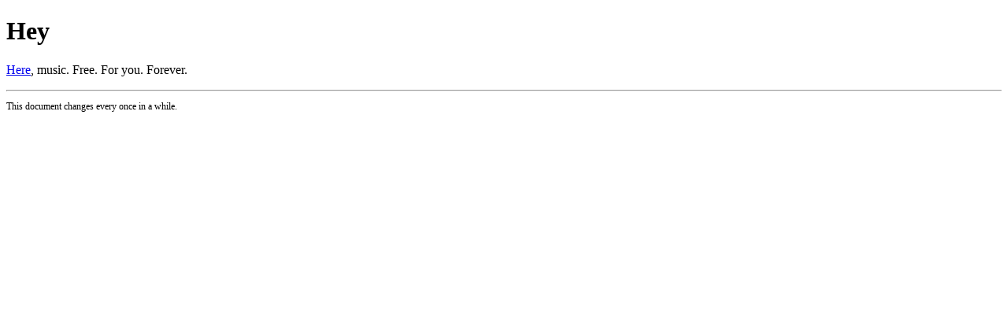

--- FILE ---
content_type: text/html
request_url: http://driedleav.es/
body_size: 266
content:
<!DOCTYPE html><html lang="en-US"><head><meta name=viewport content="width=device-width"><title>dried leaves</title></head><body><header><h1>Hey</h1></header><main><p><a href="let_me_remind_you.mp3">Here</a>, music. Free. For you. Forever.</p></main><footer><hr/><p style="font-size:75%">This document changes every once in a while.</p></footer></body></html>